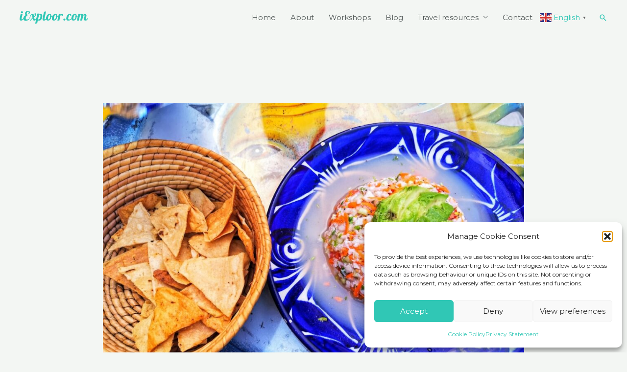

--- FILE ---
content_type: text/html; charset=utf-8
request_url: https://www.google.com/recaptcha/api2/aframe
body_size: 268
content:
<!DOCTYPE HTML><html><head><meta http-equiv="content-type" content="text/html; charset=UTF-8"></head><body><script nonce="hMSkY-AdWAQdKvV1qMl4Xw">/** Anti-fraud and anti-abuse applications only. See google.com/recaptcha */ try{var clients={'sodar':'https://pagead2.googlesyndication.com/pagead/sodar?'};window.addEventListener("message",function(a){try{if(a.source===window.parent){var b=JSON.parse(a.data);var c=clients[b['id']];if(c){var d=document.createElement('img');d.src=c+b['params']+'&rc='+(localStorage.getItem("rc::a")?sessionStorage.getItem("rc::b"):"");window.document.body.appendChild(d);sessionStorage.setItem("rc::e",parseInt(sessionStorage.getItem("rc::e")||0)+1);localStorage.setItem("rc::h",'1768583837781');}}}catch(b){}});window.parent.postMessage("_grecaptcha_ready", "*");}catch(b){}</script></body></html>

--- FILE ---
content_type: image/svg+xml
request_url: https://iexploor.com/wp-content/uploads/2023/10/Logo-peq.svg
body_size: 12997
content:
<svg width="445" height="87" viewBox="0 0 445 87" fill="none" xmlns="http://www.w3.org/2000/svg">
<path d="M15.1667 17.1458C13.25 17.1458 11.625 16.4896 10.2917 15.1667C8.96875 13.8333 8.3125 12.2187 8.3125 10.3125C8.3125 8.39583 8.96875 6.76563 10.2917 5.41667C11.625 4.05729 13.25 3.375 15.1667 3.375C17.0677 3.375 18.6979 4.05729 20.0625 5.41667C21.4219 6.76563 22.1042 8.39583 22.1042 10.3125C22.1042 12.2187 21.4219 13.8333 20.0625 15.1667C18.6979 16.4896 17.0677 17.1458 15.1667 17.1458ZM9.27083 65.6875C6.48958 65.6875 4.25 64.8229 2.54167 63.0833C0.843751 61.349 0 58.75 0 55.2917C0 53.849 0.229167 51.9688 0.6875 49.6458L6.58333 21.8333H19.0625L12.8125 51.2917C12.5885 52.1667 12.4792 53.099 12.4792 54.0833C12.4792 55.2396 12.75 56.0573 13.2917 56.5417C13.8438 57.0313 14.7552 57.2708 16.0208 57.2708C17.6979 57.2708 19.2604 56.5729 20.7083 55.1667C22.151 53.75 23.1927 51.9115 23.8333 49.6458H27.4583C25.3333 55.8958 22.5885 60.1354 19.2292 62.3542C15.8802 64.5781 12.5625 65.6875 9.27083 65.6875Z" fill="#30C7B5"/>
<path d="M40.3872 66.7292C35.1215 66.7292 31.1424 65.2813 28.4497 62.3958C25.7674 59.5104 24.4288 55.8698 24.4288 51.4792C24.4288 48.3542 25.0747 45.224 26.3663 42.0833C27.6684 38.9323 29.5382 36.1771 31.9705 33.8125C34.3976 31.4375 37.2309 29.8438 40.4705 29.0208C38.6788 27.7604 37.3455 26.2188 36.4705 24.3958C35.6059 22.5781 35.1788 20.6563 35.1788 18.625C35.1788 15.625 35.9965 12.6823 37.6372 9.79167C39.2882 6.90625 41.5747 4.55208 44.4913 2.72917C47.408 0.911459 50.6267 0 54.158 0C57.7934 0 60.7674 0.953125 63.0747 2.85417C65.3924 4.76042 66.5538 7.41667 66.5538 10.8333C66.5538 13.375 65.9132 15.5156 64.6372 17.25C63.3715 18.974 61.8715 19.8333 60.1372 19.8333C58.5799 19.8333 57.2257 19.0573 56.0747 17.5C57.1007 17.1563 57.9913 16.2031 58.7413 14.6458C59.5018 13.0781 59.8872 11.5156 59.8872 9.95833C59.8872 8.28125 59.4184 7.05208 58.4913 6.27083C57.559 5.49479 56.434 5.10417 55.1163 5.10417C53.434 5.10417 51.9132 5.70313 50.5538 6.89583C49.2049 8.07813 48.1476 9.60417 47.3872 11.4792C46.6372 13.3542 46.2622 15.3073 46.2622 17.3333C46.2622 20.099 46.9809 22.5365 48.4288 24.6458C49.8715 26.7604 52.0747 28.1875 55.033 28.9375C52.0747 29.5781 49.408 31.0208 47.033 33.2708C44.6684 35.5208 42.8247 38.1406 41.4913 41.125C40.1684 44.099 39.5122 46.9375 39.5122 49.6458C39.5122 52.2604 40.184 54.375 41.533 56C42.8924 57.6146 44.9601 58.4167 47.7413 58.4167C50.6267 58.4167 53.6476 57.625 56.8038 56.0417C59.9549 54.4479 62.283 52.2865 63.783 49.5625L65.7622 50.4375C63.5122 55.4115 60.0434 59.3698 55.3663 62.3125C50.684 65.2552 45.6893 66.7292 40.3872 66.7292Z" fill="#30C7B5"/>
<path d="M94.8083 65.6872C92.1416 65.6872 89.9229 64.4788 88.1625 62.0622C86.3969 59.6351 85.0844 55.8122 84.225 50.6038L72.2666 65.1663H66.0166L83.5375 45.4163L82.1416 35.708C81.6833 32.8747 81.2041 30.9684 80.7041 29.9788C80.2146 28.9945 79.6 28.4997 78.85 28.4997C77.6937 28.4997 76.3969 29.3018 74.9541 30.8955C73.5062 32.4788 72.1052 34.8747 70.7458 38.083C69.3812 41.2913 68.2146 45.1455 67.2458 49.6455H63.6C65.2771 41.8018 67.7771 35.1351 71.1 29.6455C74.4177 24.1455 78.7354 21.3955 84.0583 21.3955C87.1677 21.3955 89.4333 22.4268 90.85 24.4788C92.2666 26.5361 93.1208 28.9476 93.4125 31.708L94.1833 38.2913C96.6677 35.5309 98.5166 33.1559 99.725 31.1663C100.944 29.1663 101.61 27.3851 101.725 25.8122C100.918 25.9372 100.433 25.9997 100.267 25.9997C98.8187 25.9997 97.7771 25.557 97.1416 24.6663C96.501 23.7653 96.1833 22.5934 96.1833 21.1455C96.1833 19.7028 96.7458 18.6351 97.8708 17.9372C98.9958 17.2445 100.397 16.8955 102.079 16.8955C103.579 16.8955 104.756 17.6976 105.621 19.2913C106.496 20.8747 106.933 22.7028 106.933 24.7705C106.933 27.3122 106.064 29.8747 104.329 32.458C102.59 35.0309 99.4437 38.7653 94.8916 43.6663L95.6625 49.7497C96.0062 52.5153 96.6 54.458 97.4333 55.583C98.2771 56.708 99.4802 57.2705 101.037 57.2705C102.715 57.2705 104.277 56.5726 105.725 55.1663C107.168 53.7497 108.209 51.9111 108.85 49.6455H112.475C110.392 55.6611 107.73 59.8434 104.496 62.1872C101.272 64.5205 98.0427 65.6872 94.8083 65.6872Z" fill="#30C7B5"/>
<path d="M115.418 18.625H127.897L126.522 25.125C129.407 22.6406 132.782 21.3958 136.647 21.3958C139.881 21.3958 142.449 22.4687 144.355 24.6042C146.272 26.7448 147.23 30.2396 147.23 35.0833C147.23 39.6563 146.564 44.2656 145.23 48.9167C143.907 53.5729 141.657 57.5313 138.48 60.7917C135.298 64.0573 131.111 65.6875 125.918 65.6875C122.21 65.6875 119.751 64.6458 118.543 62.5625L114.043 83.7083L100.939 86.8333L115.418 18.625ZM123.23 58.1458C125.991 58.1458 128.282 56.849 130.105 54.25C131.923 51.6563 133.251 48.5521 134.085 44.9375C134.928 41.3281 135.355 37.9583 135.355 34.8333C135.355 30.0417 133.907 27.6458 131.022 27.6458C129.98 27.6458 128.923 28.0208 127.855 28.7708C126.782 29.5208 125.845 30.5625 125.043 31.8958L119.918 56.1458C120.387 57.4792 121.491 58.1458 123.23 58.1458Z" fill="#30C7B5"/>
<path d="M157.973 65.6875C155.192 65.6875 152.952 64.8229 151.244 63.0833C149.546 61.349 148.702 58.75 148.702 55.2917C148.702 53.849 148.931 51.9688 149.39 49.6458L158.661 6.22917L171.494 4.5L161.515 51.2917C161.291 52.1667 161.181 53.099 161.181 54.0833C161.181 55.2396 161.452 56.0573 161.994 56.5417C162.546 57.0313 163.457 57.2708 164.723 57.2708C166.4 57.2708 167.963 56.5729 169.411 55.1667C170.853 53.75 171.895 51.9115 172.536 49.6458H176.161C174.036 55.8958 171.291 60.1354 167.931 62.3542C164.582 64.5781 161.265 65.6875 157.973 65.6875Z" fill="#30C7B5"/>
<path d="M185.173 65.5208C180.907 65.5208 177.532 64.4271 175.048 62.2292C172.558 60.0208 171.319 56.5521 171.319 51.8125C171.319 47.8854 172.126 43.5208 173.735 38.7292C175.36 33.9375 177.964 29.8021 181.548 26.3125C185.131 22.8125 189.636 21.0625 195.069 21.0625C202.454 21.0625 206.152 25.6823 206.152 34.9167V35C206.329 35.0573 206.652 35.0833 207.11 35.0833C209.011 35.0833 211.204 34.5833 213.694 33.5833C216.178 32.5729 218.428 31.3437 220.444 29.8958L221.235 32.2292C219.553 34.0208 217.365 35.5417 214.673 36.7917C211.99 38.0313 209.069 38.9063 205.902 39.4167C205.428 44.6823 204.24 49.2813 202.339 53.2083C200.433 57.1406 197.975 60.1771 194.964 62.3125C191.964 64.4531 188.699 65.5208 185.173 65.5208ZM188.652 57.7083C190.037 57.7083 191.423 56.9167 192.798 55.3333C194.183 53.7396 195.402 51.5729 196.444 48.8333C197.485 46.0833 198.235 43.0365 198.694 39.6875C197.136 39.3437 196.36 38.125 196.36 36.0417C196.36 33.6823 197.256 32.125 199.048 31.375C198.933 29.4583 198.642 28.1406 198.173 27.4167C197.714 26.6979 196.907 26.3333 195.756 26.3333C193.85 26.3333 192.006 27.724 190.214 30.5C188.423 33.2813 186.975 36.6042 185.881 40.4792C184.782 44.3438 184.235 47.7448 184.235 50.6875C184.235 53.4688 184.548 55.3333 185.173 56.2917C185.808 57.2396 186.97 57.7083 188.652 57.7083Z" fill="#30C7B5"/>
<path d="M223.215 65.5208C218.949 65.5208 215.574 64.4271 213.09 62.2292C210.6 60.0208 209.361 56.5521 209.361 51.8125C209.361 47.8854 210.168 43.5208 211.777 38.7292C213.402 33.9375 216.007 29.8021 219.59 26.3125C223.173 22.8125 227.678 21.0625 233.111 21.0625C240.496 21.0625 244.194 25.6823 244.194 34.9167V35C244.371 35.0573 244.694 35.0833 245.152 35.0833C247.053 35.0833 249.246 34.5833 251.736 33.5833C254.22 32.5729 256.47 31.3437 258.486 29.8958L259.277 32.2292C257.595 34.0208 255.408 35.5417 252.715 36.7917C250.033 38.0313 247.111 38.9063 243.944 39.4167C243.47 44.6823 242.283 49.2813 240.382 53.2083C238.475 57.1406 236.017 60.1771 233.007 62.3125C230.007 64.4531 226.741 65.5208 223.215 65.5208ZM226.694 57.7083C228.079 57.7083 229.465 56.9167 230.84 55.3333C232.225 53.7396 233.444 51.5729 234.486 48.8333C235.527 46.0833 236.277 43.0365 236.736 39.6875C235.178 39.3437 234.402 38.125 234.402 36.0417C234.402 33.6823 235.298 32.125 237.09 31.375C236.975 29.4583 236.684 28.1406 236.215 27.4167C235.757 26.6979 234.949 26.3333 233.798 26.3333C231.892 26.3333 230.048 27.724 228.257 30.5C226.465 33.2813 225.017 36.6042 223.923 40.4792C222.824 44.3438 222.277 47.7448 222.277 50.6875C222.277 53.4688 222.59 55.3333 223.215 56.2917C223.85 57.2396 225.012 57.7083 226.694 57.7083Z" fill="#30C7B5"/>
<path d="M254.507 21.833H266.986L265.861 27.208C267.82 25.4736 269.59 24.1455 271.174 23.2288C272.767 22.3018 274.491 21.833 276.34 21.833C278.184 21.833 279.642 22.4736 280.715 23.7497C281.783 25.0153 282.32 26.5413 282.32 28.333C282.32 30.0153 281.767 31.4945 280.674 32.7705C279.575 34.0361 278.049 34.6663 276.09 34.6663C274.809 34.6663 273.955 34.3643 273.528 33.7497C273.096 33.1403 272.762 32.2601 272.528 31.1038C272.361 30.3538 272.184 29.807 272.007 29.458C271.84 29.1143 271.517 28.9372 271.049 28.9372C269.84 28.9372 268.809 29.1872 267.965 29.6872C267.132 30.1768 266.054 31.0205 264.736 32.2288L257.799 65.1663H245.32L254.507 21.833Z" fill="#30C7B5"/>
<path d="M290.736 65.5207C288.819 65.5207 287.194 64.854 285.861 63.5207C284.538 62.1873 283.881 60.5728 283.881 58.6665C283.881 56.7655 284.538 55.1353 285.861 53.7707C287.194 52.4113 288.819 51.729 290.736 51.729C292.637 51.729 294.262 52.4113 295.611 53.7707C296.97 55.1353 297.652 56.7655 297.652 58.6665C297.652 60.5728 296.97 62.1873 295.611 63.5207C294.262 64.854 292.637 65.5207 290.736 65.5207Z" fill="#30C7B5"/>
<path d="M316.38 65.6875C312.099 65.6875 308.776 64.5781 306.401 62.3542C304.037 60.1354 302.86 56.6563 302.86 51.9167C302.86 47.9167 303.651 43.5208 305.235 38.7292C306.828 33.9375 309.37 29.8021 312.86 26.3125C316.36 22.8125 320.797 21.0625 326.172 21.0625C329.641 21.0625 332.115 21.8125 333.589 23.3125C335.058 24.8125 335.797 26.7187 335.797 29.0208C335.797 31.0521 335.36 32.6146 334.485 33.7083C333.62 34.8073 332.526 35.3542 331.193 35.3542C330.219 35.3542 329.214 35.0104 328.172 34.3125C328.865 32.4115 329.214 30.7083 329.214 29.2083C329.214 28.1146 329.005 27.2448 328.589 26.6042C328.183 25.9687 327.578 25.6458 326.776 25.6458C325.037 25.6458 323.302 27.0625 321.568 29.8958C319.844 32.7292 318.433 36.1667 317.339 40.2083C316.24 44.25 315.693 47.8906 315.693 51.125C315.693 53.9583 316.177 55.8854 317.151 56.8958C318.136 57.9115 319.724 58.4167 321.922 58.4167C325.047 58.4167 327.719 57.6979 329.943 56.25C332.162 54.8073 334.599 52.6042 337.255 49.6458H340.214C333.797 60.3437 325.849 65.6875 316.38 65.6875Z" fill="#30C7B5"/>
<path d="M349.906 65.5208C345.641 65.5208 342.266 64.4271 339.781 62.2292C337.292 60.0208 336.052 56.5521 336.052 51.8125C336.052 47.8854 336.86 43.5208 338.469 38.7292C340.094 33.9375 342.698 29.8021 346.281 26.3125C349.865 22.8125 354.37 21.0625 359.802 21.0625C367.188 21.0625 370.886 25.6823 370.886 34.9167V35C371.063 35.0573 371.386 35.0833 371.844 35.0833C373.745 35.0833 375.938 34.5833 378.427 33.5833C380.912 32.5729 383.162 31.3437 385.177 29.8958L385.969 32.2292C384.287 34.0208 382.099 35.5417 379.406 36.7917C376.724 38.0313 373.802 38.9063 370.636 39.4167C370.162 44.6823 368.974 49.2813 367.073 53.2083C365.167 57.1406 362.708 60.1771 359.698 62.3125C356.698 64.4531 353.432 65.5208 349.906 65.5208ZM353.386 57.7083C354.771 57.7083 356.156 56.9167 357.531 55.3333C358.917 53.7396 360.136 51.5729 361.177 48.8333C362.219 46.0833 362.969 43.0365 363.427 39.6875C361.87 39.3437 361.094 38.125 361.094 36.0417C361.094 33.6823 361.99 32.125 363.781 31.375C363.667 29.4583 363.375 28.1406 362.906 27.4167C362.448 26.6979 361.641 26.3333 360.49 26.3333C358.583 26.3333 356.74 27.724 354.948 30.5C353.156 33.2813 351.708 36.6042 350.615 40.4792C349.516 44.3438 348.969 47.7448 348.969 50.6875C348.969 53.4688 349.281 55.3333 349.906 56.2917C350.542 57.2396 351.703 57.7083 353.386 57.7083Z" fill="#30C7B5"/>
<path d="M427.99 65.6872C424.475 65.6872 421.891 64.7497 420.24 62.8747C418.584 60.9997 417.761 58.6768 417.761 55.8955C417.761 54.6872 417.907 53.3226 418.199 51.7913C418.49 50.2497 418.792 48.7601 419.115 47.3122C419.433 45.8695 419.647 44.9476 419.761 44.5413C420.219 42.5153 420.647 40.5205 421.053 38.5622C421.469 36.5934 421.678 34.9997 421.678 33.7913C421.678 30.8486 420.636 29.3747 418.553 29.3747C417.053 29.3747 415.719 30.1143 414.553 31.583C413.397 33.057 412.475 34.9788 411.782 37.3538L405.886 65.1663H393.407L399.74 35.2705C399.917 34.5778 400.011 33.8538 400.011 33.1038C400.011 30.5622 399.141 29.2913 397.407 29.2913C395.782 29.2913 394.376 30.0309 393.199 31.4997C392.016 32.9736 391.079 34.9268 390.386 37.3538L384.49 65.1663H372.011L381.199 21.833H393.678L392.719 26.333C395.662 23.0413 399.188 21.3955 403.303 21.3955C408.386 21.3955 411.355 23.8851 412.219 28.8538C415.397 23.9372 419.412 21.4788 424.261 21.4788C427.219 21.4788 429.558 22.2913 431.282 23.9163C433.016 25.5309 433.886 27.9788 433.886 31.2705C433.886 32.9528 433.683 34.8226 433.282 36.8747C432.876 38.9163 432.303 41.4163 431.553 44.3747C431.094 46.1663 430.667 47.9163 430.282 49.6247C429.907 51.3226 429.719 52.6611 429.719 53.6455C429.719 54.8018 429.975 55.6976 430.49 56.333C431.016 56.958 431.917 57.2705 433.199 57.2705C434.933 57.2705 436.313 56.6559 437.344 55.4163C438.386 54.182 439.428 52.2601 440.469 49.6455H444.115C441.975 56.0101 439.501 60.2705 436.699 62.4372C433.907 64.6038 431.001 65.6872 427.99 65.6872Z" fill="#30C7B5"/>
</svg>
